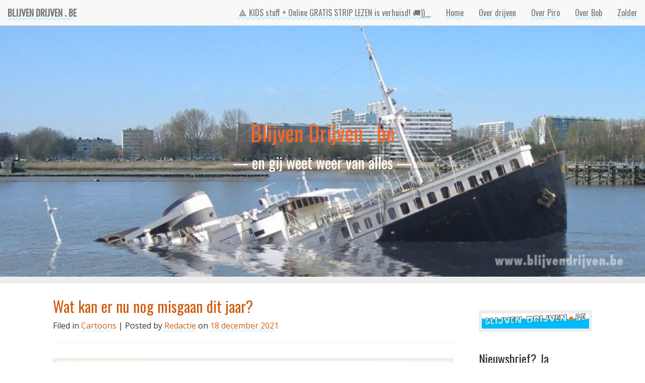

--- FILE ---
content_type: text/html; charset=UTF-8
request_url: https://www.blijvendrijven.be/2021/12/18/
body_size: 31493
content:
<!doctype html>
<html lang="nl-NL">
    <head>
        <meta charset="UTF-8">
        <meta http-equiv="X-UA-Compatible" content="IE=edge">
        <meta name="viewport" content="width=device-width, initial-scale=1">
        <meta name="author" content="Pinegrow Web Editor">
        <!-- Bootstrap core CSS -->
        <!-- Custom styles for this template -->
        <!-- HTML5 shim and Respond.js for IE8 support of HTML5 elements and media queries -->
        <!--[if lt IE 9]>
      <script src="https://oss.maxcdn.com/html5shiv/3.7.2/html5shiv.min.js"></script>
      <script src="https://oss.maxcdn.com/respond/1.4.2/respond.min.js"></script>
    <![endif]-->
        <link rel="pingback" href="https://www.blijvendrijven.be/xmlrpc.php">
        <title>18 december 2021 &#8211; Blijven Drijven . be</title>
<meta name='robots' content='max-image-preview:large' />
	<style>img:is([sizes="auto" i], [sizes^="auto," i]) { contain-intrinsic-size: 3000px 1500px }</style>
	<link rel='dns-prefetch' href='//static.addtoany.com' />
<link rel='dns-prefetch' href='//maxcdn.bootstrapcdn.com' />
<link rel='dns-prefetch' href='//fonts.googleapis.com' />
<link rel="alternate" type="application/rss+xml" title="Blijven Drijven . be &raquo; feed" href="https://www.blijvendrijven.be/feed/" />
<link rel="alternate" type="application/rss+xml" title="Blijven Drijven . be &raquo; reacties feed" href="https://www.blijvendrijven.be/comments/feed/" />
<script type="text/javascript">
/* <![CDATA[ */
window._wpemojiSettings = {"baseUrl":"https:\/\/s.w.org\/images\/core\/emoji\/16.0.1\/72x72\/","ext":".png","svgUrl":"https:\/\/s.w.org\/images\/core\/emoji\/16.0.1\/svg\/","svgExt":".svg","source":{"concatemoji":"https:\/\/www.blijvendrijven.be\/wp-includes\/js\/wp-emoji-release.min.js?ver=37004bd94c1bb916372eaa1f3c7a1854"}};
/*! This file is auto-generated */
!function(s,n){var o,i,e;function c(e){try{var t={supportTests:e,timestamp:(new Date).valueOf()};sessionStorage.setItem(o,JSON.stringify(t))}catch(e){}}function p(e,t,n){e.clearRect(0,0,e.canvas.width,e.canvas.height),e.fillText(t,0,0);var t=new Uint32Array(e.getImageData(0,0,e.canvas.width,e.canvas.height).data),a=(e.clearRect(0,0,e.canvas.width,e.canvas.height),e.fillText(n,0,0),new Uint32Array(e.getImageData(0,0,e.canvas.width,e.canvas.height).data));return t.every(function(e,t){return e===a[t]})}function u(e,t){e.clearRect(0,0,e.canvas.width,e.canvas.height),e.fillText(t,0,0);for(var n=e.getImageData(16,16,1,1),a=0;a<n.data.length;a++)if(0!==n.data[a])return!1;return!0}function f(e,t,n,a){switch(t){case"flag":return n(e,"\ud83c\udff3\ufe0f\u200d\u26a7\ufe0f","\ud83c\udff3\ufe0f\u200b\u26a7\ufe0f")?!1:!n(e,"\ud83c\udde8\ud83c\uddf6","\ud83c\udde8\u200b\ud83c\uddf6")&&!n(e,"\ud83c\udff4\udb40\udc67\udb40\udc62\udb40\udc65\udb40\udc6e\udb40\udc67\udb40\udc7f","\ud83c\udff4\u200b\udb40\udc67\u200b\udb40\udc62\u200b\udb40\udc65\u200b\udb40\udc6e\u200b\udb40\udc67\u200b\udb40\udc7f");case"emoji":return!a(e,"\ud83e\udedf")}return!1}function g(e,t,n,a){var r="undefined"!=typeof WorkerGlobalScope&&self instanceof WorkerGlobalScope?new OffscreenCanvas(300,150):s.createElement("canvas"),o=r.getContext("2d",{willReadFrequently:!0}),i=(o.textBaseline="top",o.font="600 32px Arial",{});return e.forEach(function(e){i[e]=t(o,e,n,a)}),i}function t(e){var t=s.createElement("script");t.src=e,t.defer=!0,s.head.appendChild(t)}"undefined"!=typeof Promise&&(o="wpEmojiSettingsSupports",i=["flag","emoji"],n.supports={everything:!0,everythingExceptFlag:!0},e=new Promise(function(e){s.addEventListener("DOMContentLoaded",e,{once:!0})}),new Promise(function(t){var n=function(){try{var e=JSON.parse(sessionStorage.getItem(o));if("object"==typeof e&&"number"==typeof e.timestamp&&(new Date).valueOf()<e.timestamp+604800&&"object"==typeof e.supportTests)return e.supportTests}catch(e){}return null}();if(!n){if("undefined"!=typeof Worker&&"undefined"!=typeof OffscreenCanvas&&"undefined"!=typeof URL&&URL.createObjectURL&&"undefined"!=typeof Blob)try{var e="postMessage("+g.toString()+"("+[JSON.stringify(i),f.toString(),p.toString(),u.toString()].join(",")+"));",a=new Blob([e],{type:"text/javascript"}),r=new Worker(URL.createObjectURL(a),{name:"wpTestEmojiSupports"});return void(r.onmessage=function(e){c(n=e.data),r.terminate(),t(n)})}catch(e){}c(n=g(i,f,p,u))}t(n)}).then(function(e){for(var t in e)n.supports[t]=e[t],n.supports.everything=n.supports.everything&&n.supports[t],"flag"!==t&&(n.supports.everythingExceptFlag=n.supports.everythingExceptFlag&&n.supports[t]);n.supports.everythingExceptFlag=n.supports.everythingExceptFlag&&!n.supports.flag,n.DOMReady=!1,n.readyCallback=function(){n.DOMReady=!0}}).then(function(){return e}).then(function(){var e;n.supports.everything||(n.readyCallback(),(e=n.source||{}).concatemoji?t(e.concatemoji):e.wpemoji&&e.twemoji&&(t(e.twemoji),t(e.wpemoji)))}))}((window,document),window._wpemojiSettings);
/* ]]> */
</script>
<style id='wp-emoji-styles-inline-css' type='text/css'>

	img.wp-smiley, img.emoji {
		display: inline !important;
		border: none !important;
		box-shadow: none !important;
		height: 1em !important;
		width: 1em !important;
		margin: 0 0.07em !important;
		vertical-align: -0.1em !important;
		background: none !important;
		padding: 0 !important;
	}
</style>
<link rel='stylesheet' id='wp-block-library-css' href='https://www.blijvendrijven.be/wp-includes/css/dist/block-library/style.min.css?ver=37004bd94c1bb916372eaa1f3c7a1854' type='text/css' media='all' />
<style id='classic-theme-styles-inline-css' type='text/css'>
/*! This file is auto-generated */
.wp-block-button__link{color:#fff;background-color:#32373c;border-radius:9999px;box-shadow:none;text-decoration:none;padding:calc(.667em + 2px) calc(1.333em + 2px);font-size:1.125em}.wp-block-file__button{background:#32373c;color:#fff;text-decoration:none}
</style>
<style id='global-styles-inline-css' type='text/css'>
:root{--wp--preset--aspect-ratio--square: 1;--wp--preset--aspect-ratio--4-3: 4/3;--wp--preset--aspect-ratio--3-4: 3/4;--wp--preset--aspect-ratio--3-2: 3/2;--wp--preset--aspect-ratio--2-3: 2/3;--wp--preset--aspect-ratio--16-9: 16/9;--wp--preset--aspect-ratio--9-16: 9/16;--wp--preset--color--black: #000000;--wp--preset--color--cyan-bluish-gray: #abb8c3;--wp--preset--color--white: #ffffff;--wp--preset--color--pale-pink: #f78da7;--wp--preset--color--vivid-red: #cf2e2e;--wp--preset--color--luminous-vivid-orange: #ff6900;--wp--preset--color--luminous-vivid-amber: #fcb900;--wp--preset--color--light-green-cyan: #7bdcb5;--wp--preset--color--vivid-green-cyan: #00d084;--wp--preset--color--pale-cyan-blue: #8ed1fc;--wp--preset--color--vivid-cyan-blue: #0693e3;--wp--preset--color--vivid-purple: #9b51e0;--wp--preset--gradient--vivid-cyan-blue-to-vivid-purple: linear-gradient(135deg,rgba(6,147,227,1) 0%,rgb(155,81,224) 100%);--wp--preset--gradient--light-green-cyan-to-vivid-green-cyan: linear-gradient(135deg,rgb(122,220,180) 0%,rgb(0,208,130) 100%);--wp--preset--gradient--luminous-vivid-amber-to-luminous-vivid-orange: linear-gradient(135deg,rgba(252,185,0,1) 0%,rgba(255,105,0,1) 100%);--wp--preset--gradient--luminous-vivid-orange-to-vivid-red: linear-gradient(135deg,rgba(255,105,0,1) 0%,rgb(207,46,46) 100%);--wp--preset--gradient--very-light-gray-to-cyan-bluish-gray: linear-gradient(135deg,rgb(238,238,238) 0%,rgb(169,184,195) 100%);--wp--preset--gradient--cool-to-warm-spectrum: linear-gradient(135deg,rgb(74,234,220) 0%,rgb(151,120,209) 20%,rgb(207,42,186) 40%,rgb(238,44,130) 60%,rgb(251,105,98) 80%,rgb(254,248,76) 100%);--wp--preset--gradient--blush-light-purple: linear-gradient(135deg,rgb(255,206,236) 0%,rgb(152,150,240) 100%);--wp--preset--gradient--blush-bordeaux: linear-gradient(135deg,rgb(254,205,165) 0%,rgb(254,45,45) 50%,rgb(107,0,62) 100%);--wp--preset--gradient--luminous-dusk: linear-gradient(135deg,rgb(255,203,112) 0%,rgb(199,81,192) 50%,rgb(65,88,208) 100%);--wp--preset--gradient--pale-ocean: linear-gradient(135deg,rgb(255,245,203) 0%,rgb(182,227,212) 50%,rgb(51,167,181) 100%);--wp--preset--gradient--electric-grass: linear-gradient(135deg,rgb(202,248,128) 0%,rgb(113,206,126) 100%);--wp--preset--gradient--midnight: linear-gradient(135deg,rgb(2,3,129) 0%,rgb(40,116,252) 100%);--wp--preset--font-size--small: 13px;--wp--preset--font-size--medium: 20px;--wp--preset--font-size--large: 36px;--wp--preset--font-size--x-large: 42px;--wp--preset--spacing--20: 0.44rem;--wp--preset--spacing--30: 0.67rem;--wp--preset--spacing--40: 1rem;--wp--preset--spacing--50: 1.5rem;--wp--preset--spacing--60: 2.25rem;--wp--preset--spacing--70: 3.38rem;--wp--preset--spacing--80: 5.06rem;--wp--preset--shadow--natural: 6px 6px 9px rgba(0, 0, 0, 0.2);--wp--preset--shadow--deep: 12px 12px 50px rgba(0, 0, 0, 0.4);--wp--preset--shadow--sharp: 6px 6px 0px rgba(0, 0, 0, 0.2);--wp--preset--shadow--outlined: 6px 6px 0px -3px rgba(255, 255, 255, 1), 6px 6px rgba(0, 0, 0, 1);--wp--preset--shadow--crisp: 6px 6px 0px rgba(0, 0, 0, 1);}:where(.is-layout-flex){gap: 0.5em;}:where(.is-layout-grid){gap: 0.5em;}body .is-layout-flex{display: flex;}.is-layout-flex{flex-wrap: wrap;align-items: center;}.is-layout-flex > :is(*, div){margin: 0;}body .is-layout-grid{display: grid;}.is-layout-grid > :is(*, div){margin: 0;}:where(.wp-block-columns.is-layout-flex){gap: 2em;}:where(.wp-block-columns.is-layout-grid){gap: 2em;}:where(.wp-block-post-template.is-layout-flex){gap: 1.25em;}:where(.wp-block-post-template.is-layout-grid){gap: 1.25em;}.has-black-color{color: var(--wp--preset--color--black) !important;}.has-cyan-bluish-gray-color{color: var(--wp--preset--color--cyan-bluish-gray) !important;}.has-white-color{color: var(--wp--preset--color--white) !important;}.has-pale-pink-color{color: var(--wp--preset--color--pale-pink) !important;}.has-vivid-red-color{color: var(--wp--preset--color--vivid-red) !important;}.has-luminous-vivid-orange-color{color: var(--wp--preset--color--luminous-vivid-orange) !important;}.has-luminous-vivid-amber-color{color: var(--wp--preset--color--luminous-vivid-amber) !important;}.has-light-green-cyan-color{color: var(--wp--preset--color--light-green-cyan) !important;}.has-vivid-green-cyan-color{color: var(--wp--preset--color--vivid-green-cyan) !important;}.has-pale-cyan-blue-color{color: var(--wp--preset--color--pale-cyan-blue) !important;}.has-vivid-cyan-blue-color{color: var(--wp--preset--color--vivid-cyan-blue) !important;}.has-vivid-purple-color{color: var(--wp--preset--color--vivid-purple) !important;}.has-black-background-color{background-color: var(--wp--preset--color--black) !important;}.has-cyan-bluish-gray-background-color{background-color: var(--wp--preset--color--cyan-bluish-gray) !important;}.has-white-background-color{background-color: var(--wp--preset--color--white) !important;}.has-pale-pink-background-color{background-color: var(--wp--preset--color--pale-pink) !important;}.has-vivid-red-background-color{background-color: var(--wp--preset--color--vivid-red) !important;}.has-luminous-vivid-orange-background-color{background-color: var(--wp--preset--color--luminous-vivid-orange) !important;}.has-luminous-vivid-amber-background-color{background-color: var(--wp--preset--color--luminous-vivid-amber) !important;}.has-light-green-cyan-background-color{background-color: var(--wp--preset--color--light-green-cyan) !important;}.has-vivid-green-cyan-background-color{background-color: var(--wp--preset--color--vivid-green-cyan) !important;}.has-pale-cyan-blue-background-color{background-color: var(--wp--preset--color--pale-cyan-blue) !important;}.has-vivid-cyan-blue-background-color{background-color: var(--wp--preset--color--vivid-cyan-blue) !important;}.has-vivid-purple-background-color{background-color: var(--wp--preset--color--vivid-purple) !important;}.has-black-border-color{border-color: var(--wp--preset--color--black) !important;}.has-cyan-bluish-gray-border-color{border-color: var(--wp--preset--color--cyan-bluish-gray) !important;}.has-white-border-color{border-color: var(--wp--preset--color--white) !important;}.has-pale-pink-border-color{border-color: var(--wp--preset--color--pale-pink) !important;}.has-vivid-red-border-color{border-color: var(--wp--preset--color--vivid-red) !important;}.has-luminous-vivid-orange-border-color{border-color: var(--wp--preset--color--luminous-vivid-orange) !important;}.has-luminous-vivid-amber-border-color{border-color: var(--wp--preset--color--luminous-vivid-amber) !important;}.has-light-green-cyan-border-color{border-color: var(--wp--preset--color--light-green-cyan) !important;}.has-vivid-green-cyan-border-color{border-color: var(--wp--preset--color--vivid-green-cyan) !important;}.has-pale-cyan-blue-border-color{border-color: var(--wp--preset--color--pale-cyan-blue) !important;}.has-vivid-cyan-blue-border-color{border-color: var(--wp--preset--color--vivid-cyan-blue) !important;}.has-vivid-purple-border-color{border-color: var(--wp--preset--color--vivid-purple) !important;}.has-vivid-cyan-blue-to-vivid-purple-gradient-background{background: var(--wp--preset--gradient--vivid-cyan-blue-to-vivid-purple) !important;}.has-light-green-cyan-to-vivid-green-cyan-gradient-background{background: var(--wp--preset--gradient--light-green-cyan-to-vivid-green-cyan) !important;}.has-luminous-vivid-amber-to-luminous-vivid-orange-gradient-background{background: var(--wp--preset--gradient--luminous-vivid-amber-to-luminous-vivid-orange) !important;}.has-luminous-vivid-orange-to-vivid-red-gradient-background{background: var(--wp--preset--gradient--luminous-vivid-orange-to-vivid-red) !important;}.has-very-light-gray-to-cyan-bluish-gray-gradient-background{background: var(--wp--preset--gradient--very-light-gray-to-cyan-bluish-gray) !important;}.has-cool-to-warm-spectrum-gradient-background{background: var(--wp--preset--gradient--cool-to-warm-spectrum) !important;}.has-blush-light-purple-gradient-background{background: var(--wp--preset--gradient--blush-light-purple) !important;}.has-blush-bordeaux-gradient-background{background: var(--wp--preset--gradient--blush-bordeaux) !important;}.has-luminous-dusk-gradient-background{background: var(--wp--preset--gradient--luminous-dusk) !important;}.has-pale-ocean-gradient-background{background: var(--wp--preset--gradient--pale-ocean) !important;}.has-electric-grass-gradient-background{background: var(--wp--preset--gradient--electric-grass) !important;}.has-midnight-gradient-background{background: var(--wp--preset--gradient--midnight) !important;}.has-small-font-size{font-size: var(--wp--preset--font-size--small) !important;}.has-medium-font-size{font-size: var(--wp--preset--font-size--medium) !important;}.has-large-font-size{font-size: var(--wp--preset--font-size--large) !important;}.has-x-large-font-size{font-size: var(--wp--preset--font-size--x-large) !important;}
:where(.wp-block-post-template.is-layout-flex){gap: 1.25em;}:where(.wp-block-post-template.is-layout-grid){gap: 1.25em;}
:where(.wp-block-columns.is-layout-flex){gap: 2em;}:where(.wp-block-columns.is-layout-grid){gap: 2em;}
:root :where(.wp-block-pullquote){font-size: 1.5em;line-height: 1.6;}
</style>
<link rel='stylesheet' id='bootstrap-css' href='https://www.blijvendrijven.be/wp-content/themes/Piroo-theme/bootstrap/css/bootstrap.min.css' type='text/css' media='all' />
<link rel='stylesheet' id='fontawesome-css' href='https://maxcdn.bootstrapcdn.com/font-awesome/4.5.0/css/font-awesome.min.css' type='text/css' media='all' />
<link rel='stylesheet' id='style-css' href='https://www.blijvendrijven.be/wp-content/themes/Piroo-theme/style.css' type='text/css' media='all' />
<link rel='stylesheet' id='style-1-css' href='https://fonts.googleapis.com/css?family=Open+Sans|Oswald' type='text/css' media='all' />
<link rel='stylesheet' id='addtoany-css' href='https://www.blijvendrijven.be/wp-content/plugins/add-to-any/addtoany.min.css?ver=1.16' type='text/css' media='all' />
<script type="text/javascript" id="addtoany-core-js-before">
/* <![CDATA[ */
window.a2a_config=window.a2a_config||{};a2a_config.callbacks=[];a2a_config.overlays=[];a2a_config.templates={};a2a_localize = {
	Share: "Delen",
	Save: "Opslaan",
	Subscribe: "Inschrijven",
	Email: "E-mail",
	Bookmark: "Bookmark",
	ShowAll: "Alles weergeven",
	ShowLess: "Niet alles weergeven",
	FindServices: "Vind dienst(en)",
	FindAnyServiceToAddTo: "Vind direct een dienst om aan toe te voegen",
	PoweredBy: "Mede mogelijk gemaakt door",
	ShareViaEmail: "Delen per e-mail",
	SubscribeViaEmail: "Abonneren via e-mail",
	BookmarkInYourBrowser: "Bookmark in je browser",
	BookmarkInstructions: "Druk op Ctrl+D of \u2318+D om deze pagina te bookmarken",
	AddToYourFavorites: "Voeg aan je favorieten toe",
	SendFromWebOrProgram: "Stuur vanuit elk e-mailadres of e-mail programma",
	EmailProgram: "E-mail programma",
	More: "Meer&#8230;",
	ThanksForSharing: "Bedankt voor het delen!",
	ThanksForFollowing: "Dank voor het volgen!"
};
/* ]]> */
</script>
<script type="text/javascript" defer src="https://static.addtoany.com/menu/page.js" id="addtoany-core-js"></script>
<script type="text/javascript" src="https://www.blijvendrijven.be/wp-content/themes/Piroo-theme/assets/js/jquery.min.js" id="jquery-js"></script>
<script type="text/javascript" defer src="https://www.blijvendrijven.be/wp-content/plugins/add-to-any/addtoany.min.js?ver=1.1" id="addtoany-jquery-js"></script>
<link rel="https://api.w.org/" href="https://www.blijvendrijven.be/wp-json/" /><link rel="EditURI" type="application/rsd+xml" title="RSD" href="https://www.blijvendrijven.be/xmlrpc.php?rsd" />

<style type="text/css">.recentcomments a{display:inline !important;padding:0 !important;margin:0 !important;}</style><link rel="icon" href="https://www.blijvendrijven.be/wp-content/uploads/cropped-BDicon-32x32.png" sizes="32x32" />
<link rel="icon" href="https://www.blijvendrijven.be/wp-content/uploads/cropped-BDicon-192x192.png" sizes="192x192" />
<link rel="apple-touch-icon" href="https://www.blijvendrijven.be/wp-content/uploads/cropped-BDicon-180x180.png" />
<meta name="msapplication-TileImage" content="https://www.blijvendrijven.be/wp-content/uploads/cropped-BDicon-270x270.png" />
		<style type="text/css" id="wp-custom-css">
			a {
text-decoration: underline;
	text-decoration-thickness: 2px;
text-decoration-color: #00dbff47;
text-decoration-skip-ink: none;
text-decoration-style: wavy;
}


#main_sidebar li ul li {
    list-style-type: square;
    margin-left: 0;
}


.soliloquy-caption {
background: rgba(0,0,0,0)!important;
}

.soliloquy-caption-inside {
	color: rgba(200,200,200,0.7)!important;
}

.soliloquy-pager, .soliloquy-default-pager {
	opacity: 0.0;
}

.jumbo-bkg{
	background-image: cover no-repeat;
	background-size: 100%;
	background-position: center bottom
}
		</style>
		    </head>
    <body class="archive date wp-theme-Piroo-theme">
        <div class="site-container">
            <nav class="navbar navbar-default navbar-fixed-top" role="navigation">
                <div class="container-fluid">
                    <div class="navbar-header">
                        <button type="button" class="navbar-toggle" data-toggle="collapse" data-target="#bs-example-navbar-collapse-1">
                            <span class="sr-only">Toggle navigation</span>
                            <span class="icon-bar"></span>
                            <span class="icon-bar"></span>
                            <span class="icon-bar"></span>
                        </button>
                        <a class="navbar-brand" href="https://www.blijvendrijven.be">Blijven Drijven . be</a>
                    </div>
                    <div class="collapse navbar-collapse" id="bs-example-navbar-collapse-1">
                        <ul id="menu-hoofdmenu" class="nav navbar-nav navbar-right"><li id="menu-item-1292" class="menu-item menu-item-type-custom menu-item-object-custom menu-item-1292"><a title="🔺 KIDS stuff + Online GRATIS STRIP LEZEN is verhuisd! 🚚))__" target="_blank" href="https://www.megaheaven.com/"><span class="glyphicon Slimmeke Slim volledig album online lezen!"></span>&nbsp;🔺 KIDS stuff + Online GRATIS STRIP LEZEN is verhuisd! 🚚))__</a></li>
<li id="menu-item-786" class="menu-item menu-item-type-custom menu-item-object-custom menu-item-home menu-item-786"><a title="Home" href="http://www.blijvendrijven.be/">Home</a></li>
<li id="menu-item-788" class="menu-item menu-item-type-post_type menu-item-object-page menu-item-788"><a title="Over drijven" href="https://www.blijvendrijven.be/overblijvendrijven/">Over drijven</a></li>
<li id="menu-item-789" class="menu-item menu-item-type-post_type menu-item-object-page menu-item-789"><a title="Over Piro" href="https://www.blijvendrijven.be/over-piro/">Over Piro</a></li>
<li id="menu-item-1073" class="menu-item menu-item-type-post_type menu-item-object-page menu-item-1073"><a title="Over Bob" href="https://www.blijvendrijven.be/over-bob/">Over Bob</a></li>
<li id="menu-item-1225" class="menu-item menu-item-type-post_type menu-item-object-page menu-item-1225"><a title="Zolder" href="https://www.blijvendrijven.be/zolder/">Zolder</a></li>
</ul>                    </div>
                </div>
            </nav>
            <header>
                <div class="jumbotron jumbo-bkg" style="background-image:url(https://www.blijvendrijven.be/wp-content/uploads/DiamondSinkHIRES-1024x518.jpg);">
                    <div class="container dimmer jumbotron-inner">
                        <h1 style="color:#fe6525;">Blijven Drijven . be</h1>
                        <h2 style="color:#ffffff;">— en gij weet weer van alles —</h2>
                    </div>
                </div>
                <div class="breadcrumbs container-fluid" id="more">
                    <div class="row">
                        <div class="col-md-12">
                            <nav class="br-brnav breadcrumbs-cnt">
                                                            </nav>
                        </div>
                    </div>
                </div>
            </header>
            <main class="site-inner">
<section class="">
    <div class="container-fluid">
        <div class="row">
            <div class="col-sm-9 col-md-9">
                                                            
    <article class="article post-1044 post type-post status-publish format-standard has-post-thumbnail hentry category-cartoons" id="post-1044">
        <a href="https://www.blijvendrijven.be/wat-kan-er-nu-nog-misgaan-dit-jaar/" class=""><h2 class="entry-title">Wat kan er nu nog misgaan dit jaar?</h2></a>
        <p>Filed in <a href="https://www.blijvendrijven.be/category/cartoons/" rel="category tag">Cartoons</a> | Posted by <a href="https://www.blijvendrijven.be/author/pieter/">Redactie</a> on <a href="https://www.blijvendrijven.be/2021/12/18/"><span>18 december 2021</span></a></p>
        <hr>
        <a href="https://www.blijvendrijven.be/wat-kan-er-nu-nog-misgaan-dit-jaar/"> <img width="825" height="510" src="https://www.blijvendrijven.be/wp-content/uploads/2021Xmas-wat-kan-misgaan-825x510.png" class="attachment-post-thumbnail size-post-thumbnail wp-post-image" alt="" decoding="async" fetchpriority="high" /> </a>
        <div class="">
            <p class=""></p>
        </div>
        <a href="https://www.blijvendrijven.be/wat-kan-er-nu-nog-misgaan-dit-jaar/">Read More</a>
    </article>
                                                    <ul class="pager posts-navigation text-uppercase">
                                                        </ul>
            </div>
            <div class="col-md-3 col-sm-3">
                                    <aside id="main_sidebar">
                        <li id="block-3" class="widget widget_block widget_media_image">
<figure class="wp-block-image size-full"><img loading="lazy" decoding="async" width="500" height="70" src="https://www.blijvendrijven.be/wp-content/uploads/BDlogo500.png" alt="" class="wp-image-1004" srcset="https://www.blijvendrijven.be/wp-content/uploads/BDlogo500.png 500w, https://www.blijvendrijven.be/wp-content/uploads/BDlogo500-300x42.png 300w" sizes="auto, (max-width: 500px) 100vw, 500px" /></figure>
</li><li id="custom_html-3" class="widget_text widget widget_custom_html"><h3 class="widgettitle">Nieuwsbrief? Ja</h3><div class="textwidget custom-html-widget">Maar allez, op de hoogte willen blijven van het NON-FAKE nieuws zonder je in te schrijven op deze nieuwsbrief, dat gaat toch niet?  Doe het gauw, snel en vlug, voordat we dit vakje wegens besparingen verwijderen. Wat? Je kent de hoofdredacteur? Helpt. Niet. Nog niet overtuigd? Wel, het mòet van Europa. Voilà.
<img src="https://www.blijvendrijven.be/wp-content/uploads/Olympitis.jpg" alt="Schrijf maar in">
<form method="post" action="http://ymlp.com/subscribe.php?id=gjeejsugmgj">
<table border="0" align="center" cellspacing="0" cellpadding="5">
<tr><td colspan="2"><font size="2" face="verdana,geneva">Vul je e-mail adres in om onze nieuwsbrief te ontvangen (komt uit als 't uitkomt):</font></td></tr>
<tr><td valign="top"><font size="2" face="verdana,geneva">E-mail adres:</font></td><td valign="top"><input type="text" name="YMP0" size="20" /></td></tr>
<tr><td colspan="2"><input type="submit" value="Verzenden"  />&nbsp;</td></tr>
</table>
</form></div></li><li id="search-2" class="widget widget_search"><h3 class="widgettitle">Vind nekeer</h3><form role="search" method="get" class="search-form" action="https://www.blijvendrijven.be/">
				<label>
					<span class="screen-reader-text">Zoeken naar:</span>
					<input type="search" class="search-field" placeholder="Zoeken &hellip;" value="" name="s" />
				</label>
				<input type="submit" class="search-submit" value="Zoeken" />
			</form></li>
		<li id="recent-posts-3" class="widget widget_recent_entries">
		<h3 class="widgettitle">Nieuwste nieuws</h3>
		<ul>
											<li>
					<a href="https://www.blijvendrijven.be/den-don-dus/">Den Don Dus</a>
									</li>
											<li>
					<a href="https://www.blijvendrijven.be/in-2026-komen-we-weer-langs/">In 2026 komen we weer langs</a>
									</li>
											<li>
					<a href="https://www.blijvendrijven.be/stop-nu-eens-met-ruziemaken-zeg/">Stop nu eens met ruziemaken zeg</a>
									</li>
											<li>
					<a href="https://www.blijvendrijven.be/de-avonturen-van-tom-waezig/">De avonturen van Tom Waezig</a>
									</li>
											<li>
					<a href="https://www.blijvendrijven.be/de-vrt-doet-niet-meer-mee/">De VRT doet niet meer mee?</a>
									</li>
											<li>
					<a href="https://www.blijvendrijven.be/de-nieuwskrekel-en-de-mier/">De Nieuwskrekel en de Mier</a>
									</li>
					</ul>

		</li><li id="recent-comments-2" class="widget widget_recent_comments"><h3 class="widgettitle">Coolste reacties</h3><ul id="recentcomments"><li class="recentcomments"><span class="comment-author-link"><a href="http://www.blijvendrijven.be" class="url" rel="ugc">Redactie</a></span> op <a href="https://www.blijvendrijven.be/stop-nu-eens-met-ruziemaken-zeg/#comment-2219">Stop nu eens met ruziemaken zeg</a></li><li class="recentcomments"><span class="comment-author-link">Ambara</span> op <a href="https://www.blijvendrijven.be/stop-nu-eens-met-ruziemaken-zeg/#comment-2218">Stop nu eens met ruziemaken zeg</a></li><li class="recentcomments"><span class="comment-author-link"><a href="http://www.blijvendrijven.be" class="url" rel="ugc">Redactie</a></span> op <a href="https://www.blijvendrijven.be/de-vrt-doet-niet-meer-mee/#comment-2217">De VRT doet niet meer mee?</a></li><li class="recentcomments"><span class="comment-author-link"><a href="?" class="url" rel="ugc external nofollow">yurg</a></span> op <a href="https://www.blijvendrijven.be/de-vrt-doet-niet-meer-mee/#comment-2216">De VRT doet niet meer mee?</a></li><li class="recentcomments"><span class="comment-author-link"><a href="?" class="url" rel="ugc external nofollow">yurg</a></span> op <a href="https://www.blijvendrijven.be/de-nieuwskrekel-en-de-mier/#comment-2215">De Nieuwskrekel en de Mier</a></li><li class="recentcomments"><span class="comment-author-link"><a href="?" class="url" rel="ugc external nofollow">yurg</a></span> op <a href="https://www.blijvendrijven.be/bye-bye-facebook/#comment-2208">Bye bye Facebook</a></li></ul></li><li id="categories-2" class="widget widget_categories"><h3 class="widgettitle">Categorieën</h3>
			<ul>
					<li class="cat-item cat-item-11"><a href="https://www.blijvendrijven.be/category/cartoons/">Cartoons</a>
</li>
	<li class="cat-item cat-item-1"><a href="https://www.blijvendrijven.be/category/horscategorie/">Hors catégorie</a>
</li>
	<li class="cat-item cat-item-73"><a href="https://www.blijvendrijven.be/category/video/">video</a>
</li>
			</ul>

			</li><li id="custom_html-2" class="widget_text widget widget_custom_html"><h3 class="widgettitle">Al onze talloze sponsors</h3><div class="textwidget custom-html-widget"><a href="http://promotiongames.com/" target="_blank">PromotionGames.com</a></div></li>                    </aside>
                            </div>
        </div>
    </div>
</section>                


            </main>
            <footer class="site-footer" id="footer">
                <div class="container">
                    <div class="row">
                                                                                                                    </div>
                    <div class="row">
                        <div class="col-md-12">
                            <p class="source-org copyright">&copy; 2026 Blijven Drijven . be <a href="../wp-login.php">&#9733;</a></p> 
                        </div>
                    </div>
                </div>
            </footer>
        </div>
        <!-- Bootstrap core JavaScript
    ================================================== -->
        <!-- Placed at the end of the document so the pages load faster -->
        <!-- IE10 viewport hack for Surface/desktop Windows 8 bug -->
        <script type="speculationrules">
{"prefetch":[{"source":"document","where":{"and":[{"href_matches":"\/*"},{"not":{"href_matches":["\/wp-*.php","\/wp-admin\/*","\/wp-content\/uploads\/*","\/wp-content\/*","\/wp-content\/plugins\/*","\/wp-content\/themes\/Piroo-theme\/*","\/*\\?(.+)"]}},{"not":{"selector_matches":"a[rel~=\"nofollow\"]"}},{"not":{"selector_matches":".no-prefetch, .no-prefetch a"}}]},"eagerness":"conservative"}]}
</script>
<!-- Matomo -->
<script>
  var _paq = window._paq = window._paq || [];
  /* tracker methods like "setCustomDimension" should be called before "trackPageView" */
  _paq.push(['trackPageView']);
  _paq.push(['enableLinkTracking']);
  (function() {
    var u="//www.stats.whiterose.be/";
    _paq.push(['setTrackerUrl', u+'matomo.php']);
    _paq.push(['setSiteId', '2']);
    var d=document, g=d.createElement('script'), s=d.getElementsByTagName('script')[0];
    g.async=true; g.src=u+'matomo.js'; s.parentNode.insertBefore(g,s);
  })();
</script>
<!-- End Matomo Code -->
<script type="text/javascript" src="https://www.blijvendrijven.be/wp-content/plugins/fitvids-for-wordpress/jquery.fitvids.js?ver=1.1" id="fitvids-js"></script>
<script type="text/javascript" src="https://www.blijvendrijven.be/wp-content/themes/Piroo-theme/bootstrap/js/bootstrap.min.js" id="bootstrap-js"></script>
<script type="text/javascript" src="https://www.blijvendrijven.be/wp-content/themes/Piroo-theme/assets/js/ie10-viewport-bug-workaround.js" id="ieviewportbugworkaround-js"></script>
		<script type="text/javascript">
		jQuery(document).ready(function () {
			jQuery('body').fitVids();
		});
		</script>    </body>
</html>


--- FILE ---
content_type: text/css
request_url: https://www.blijvendrijven.be/wp-content/themes/Piroo-theme/style.css
body_size: 12672
content:
/*
Theme Name: Piroo-theme
Theme URI: http://www.roosensdesign.com/
Author: Pieter
Author URI: http://www.roosensdesign.com/
Description: Multi purpose WordPress theme by ROOSENS DESIGN - Belgium
Version: 1.1
*/
@media only screen and (-webkit-min-device-pixel-ratio: 1.25), only screen and (min-device-pixel-ratio: 1.25), only screen and (-webkit-min-device-pixel-ratio: 2.0833333333333335), only screen and (min-resolution: 200dpi), only screen and (min-resolution: 1.25dppx) {
    -webkit-font-smoothing: subpixel-antialiased;
}

/*    Core CSS Properties   */
html {
    -webkit-font-smoothing: antialiased;
}

body {
    background-color: white;
    overflow-x: hidden;
    overflow-wrap: break-word;
}

a {
    color: #d05d0f;
    -webkit-transition: color 0.2s ease-in;
    transition: color 0.2s ease-in;
}

a:hover {
    color: #f58132;
    text-decoration: none;
}

a.st-anchor {
    position: absolute;
    margin-top: -50px;
    padding-top: 50px;
}

img {
    max-width: 100%;
    height: auto;
    border: 6px solid #eeeeee;
    margin: 10px auto;
}

/*    Content Width   */
.size-auto,
.size-full,
.size-large,
.size-medium,
.size-thumbnail {
    max-width: 100%;
    height: auto;
}

/*    WordPress Core CSS    */
.alignnone {
    margin: 5px 20px 20px 0;
}

.aligncenter,
div.aligncenter {
    display: block;
    margin: 5px auto;
}

.alignright {
    float: right;
    margin: 5px 0 20px 20px;
}

.alignleft {
    float: left;
    margin: 5px 20px 20px 0;
}

a img.alignright {
    float: right;
    margin: 5px 0 20px 20px;
}

a img.alignnone {
    margin: 5px 20px 20px 0;
}

a img.alignleft {
    float: left;
    margin: 5px 20px 20px 0;
}

a img.aligncenter {
    display: block;
    margin-left: auto;
    margin-right: auto;
}

.wp-caption {
    margin-bottom: 1.75em;
    max-width: 100%;
}

.wp-caption img[class*="wp-image-"] {
    display: block;
    margin: 0;
    max-width: 100%;
    height: auto;
    border: 12px solid #eeeeee;
}

.wp-caption .wp-caption-text {
    color: dimgray;
    font-size: 13px;
    font-style: italic;
    line-height: 1.6153846154;
    padding-top: 0.5384615385em;
    text-align: center;
}

.wp-caption.alignnone {
    margin: 5px 20px 20px 0;
}

.wp-caption.alignleft {
    margin: 5px 20px 20px 0;
}

.wp-caption.alignright {
    margin: 5px 0 20px 20px;
}

.wp-caption img {
    border: 0 none;
    height: auto;
    margin: 0;
    max-width: 98.5%;
    padding: 0;
    width: auto;
}

.wp-caption p.wp-caption-text {
    font-size: 11px;
    line-height: 17px;
    margin: 0;
    padding: 0 4px 5px;
}

/* Text meant only for screen readers. */
.screen-reader-text {
    clip: rect(1px, 1px, 1px, 1px);
    position: absolute !important;
    height: 1px;
    width: 1px;
    overflow: hidden;
}

.screen-reader-text:focus {
    background-color: #f1f1f1;
    border-radius: 3px;
    box-shadow: 0 0 2px 2px rgba(0, 0, 0, 0.6);
    clip: auto !important;
    color: #f58132;
    display: block;
    font-size: 14px;
    font-size: 0.875rem;
    font-weight: bold;
    height: auto;
    left: 5px;
    line-height: normal;
    padding: 15px 23px 14px;
    text-decoration: none;
    top: 5px;
    width: auto;
    z-index: 100000;

    /* Above WP toolbar. */
}

.article {
    margin-bottom: 40px;
}

.entry-title {
    display: inline-block;
    margin-top: 5px;
}

.featured-post {
    color: #e01e1e;
    margin-right: 5px;
}

/*    Standard WordPress Gallery Basic Styling    */
.gallery {
    margin: 0 -1.1666667% 1.75em;
}

.gallery-item {
    display: inline-block;
    max-width: 33.33%;
    padding: 0 1.1400652% 2.2801304%;
    text-align: center;
    vertical-align: top;
    width: 100%;
}

.gallery-columns-1 .gallery-item {
    max-width: 100%;
}

.gallery-columns-2 .gallery-item {
    max-width: 50%;
}

.gallery-columns-4 .gallery-item {
    max-width: 25%;
}

.gallery-columns-5 .gallery-item {
    max-width: 20%;
}

.gallery-columns-6 .gallery-item {
    max-width: 16.66%;
}

.gallery-columns-7 .gallery-item {
    max-width: 14.28%;
}

.gallery-columns-8 .gallery-item {
    max-width: 12.5%;
}

.gallery-columns-9 .gallery-item {
    max-width: 11.11%;
}

.gallery-icon img {
    margin: 0 auto;
}

.gallery-caption {
    color: dimgray;
    display: block;
    font-size: 13px;
    font-size: 0.8125rem;
    font-style: italic;
    line-height: 1.6153846154;
    padding-top: 0.5384615385em;
}

.gallery-columns-6 .gallery-caption,
.gallery-columns-7 .gallery-caption,
.gallery-columns-8 .gallery-caption,
.gallery-columns-9 .gallery-caption {
    display: none;
}

/*    Other Misc Styles   */
.admin-bar .navbar-fixed-top {
    top: 32px;
}

@media (max-width: 782px) {
    .admin-bar .navbar-fixed-top {
        top: 46px;
    }
}

.site-container {
    background-color: white;
    position: relative;
    top: 50px;
}

@media (max-width: 767px) {
    .site-container {
        margin-right: 0;
        margin-left: 0;
    }
}

.site-inner {
    overflow: hidden;
    max-width: 1100px;
    margin-left: auto;
    margin-right: auto;
    padding-top: 15px;
    padding-bottom: 30px;
}

/*    Avatar on Author Template and Author Bio Customization    */
.avatar {
    width: 70px;
    height: 70px;
    border-radius: 50px;
}

body.author .avatar {
    width: 170px;
    height: 170px;
    border-radius: 500px;
}

.author-bio {
    margin-bottom: 30px;
}

/*    Misc Navigation Items Customization   */
.nav-custom-color {
    background-color: #82753e;
}

.navigation {
    overflow: hidden;
}

.nav-previous {
    font-size: 28px;
}

.nav-next {
    font-size: 28px;
}

.posts-navigation {
    text-align: center;
    margin-top: 50px;
}

/*    Widgets and Sidebars    */
.widget {
    margin-bottom: 30px;
}

.widgettitle {
    padding-bottom: 10px;
    border-bottom: 2px solid #eeeeee;
}

#main_sidebar {
    margin-top: 20px;
    padding-left: 20px;
}

#main_sidebar li {
    list-style-type: none;
    margin-left: 0;
}

#main_sidebar ul {
    list-style-type: none;
    padding-left: 0;
}

@media (min-width: 768px) and (max-width: 991px) {
    #main_sidebar {
        padding-left: 0;
    }
}

/*    Buttons Customization   */
.btn-outline {
    background: rgba(255, 255, 255, 0);
    border: 2px white solid;
    border-radius: 0;
    text-transform: uppercase;
    text-align: center;
    outline: none;
    text-decoration: none;
    -webkit-transition: background-color 0.5s ease-in, color 0.2s ease-in;
    transition: background-color 0.5s ease-in, color 0.2s ease-in;
}

.btn-outline:hover {
    background-color: rgba(255, 255, 255, 0.19);
    border: 2px solid white;
}

.btn-outline:focus {
    background-color: rgba(255, 255, 255, 0.19);
    border: 2px solid white;
}

.btn-outline:active {
    background-color: rgba(255, 255, 255, 0.19) !important;
    border: 2px solid white !important;
}

button,
html input[type="button"],
input[type="reset"],
input[type="submit"] {
    background-color: #f58132;
    color: white;
    border: none;
    padding: 10px !important;
    text-transform: uppercase;
    -webkit-transition: background-color 0.3s ease-in, color 0.3s ease-in;
    transition: background-color 0.3s ease-in, color 0.3s ease-in;
}

button:hover,
html input[type="button"]:hover,
input[type="reset"]:hover,
input[type="submit"]:hover {
    background-color: #aa4a08;
}

/*    Jumbotron Basic Customization   */
.jumbotron {
    color: white;
    text-align: center;
    margin-bottom: 0;
    background-color: #3e3232;
    padding-top: 0;
    padding-bottom: 0;
}

@media (min-width: 768px) {
    .jumbo-bkg {
        background-image: url("images/backgr.jpg");
        background-repeat: no-repeat;
        background-size: cover;
        background-position: center center;
    }
}

@media (max-width: 767px) {
    .jumbo-bkg {
        background-image: url("images/backgr.jpg");
        background-repeat: no-repeat;
        background-size: cover;
    }
}

@media (min-width: 768px) {
    .jumbotron {
        text-align: center;
    }

    .jumbotron-inner {
        width: 100%;
        padding-top: 170px;
        margin-top: 0;
        padding-bottom: 200px;
    }

    .jumbotron-small-inner {
        width: 100%;
        padding-top: 100px;
        margin-top: 0;
        padding-bottom: 130px;
    }
}

@media (max-width: 767px) {
    .jumbotron-inner {
        padding-top: 50px;
        padding-bottom: 50px;
    }
}

/*.dimmer {
  background-color: rgba(34, 9, 60, 0.5); }*/
/*    BS Navbar Basic Customization   */
.navbar {
    margin-bottom: 0;
}

/*    Navbar Brand Customization    */
.navbar-brand {
    font-weight: 900;
    text-transform: uppercase;
}

/*    Hover for Bootstrap Navbar Dropdowns    */
@media (min-width: 768px) {
    .dropdown:hover .dropdown-menu {
        display: block;
    }
}

/*    Easy Digital Downloads Basic Customization    */
.edd_download_inner {
    padding: 0;
}

.edd_price {
    background-color: #89c600;
    color: white;
    font-size: 12px;
    text-transform: uppercase;
    padding: 0;
    font-weight: bold;
    border-radius: 50%;
    height: 50px;
    width: 50px;
    text-align: center;
    line-height: 50px;
    position: relative;
    bottom: 81px;
    display: block;
    left: 20px;
}

.edd_download_inner > .entry-header {
    margin-top: -50px;
}

body.page-template-template-store .entry-title {
    font-size: 20px;
}

/*    Jetpack Basic Customization   */
/*    Footer Basic Customization    */
#footer li {
    list-style-type: none;
}

#footer ul {
    list-style-type: none;
    margin-left: 0;
    padding-left: 0;
}

#footer a {
    color: #9d9d9d;
    text-decoration: none;
}

#footer a:hover {
    color: #f1f2f4;
}

#footer .widgettitle {
    padding-bottom: 0;
    border-bottom: 0;
}

#footer h3.widgettitle {
    color: #f1f2f4;
    font-weight: 400;
    text-transform: capitalize;
}

.site-footer {
    background-color: #222222;
    padding-top: 40px;
    padding-bottom: 40px;
    margin-top: 80px;
    border-top: 2px solid #1a1a1a;
    color: #f1f2f4;
}

/*    Comments Basic Customization    */
#comments ol {
    list-style-type: none;
}

#comments li {
    list-style-type: none;
}

#comments ul {
    list-style-type: none;
}

#comments textarea {
    display: block;
    width: 100%;
}

#comments input {
    display: block;
}

.comments-area {
    margin-top: 45px;
    padding-top: 10px;
}

.no-comments {
    font-size: 14px;
    text-transform: uppercase;
    margin-top: 30px;
    display: inline-block;
    background-color: #f58132;
    border-radius: 0;
    font-weight: normal;
}

.nocomments {
    display: none;
}

/*    Breadcrumbs Customization   */
.breadcrumbs {
    padding-top: 10px;
    background-color: #eeeeee;
    border-bottom: 1px solid #d9d9d9;
    margin-bottom: 10px;
}

.breadcrumbs-cnt {
    max-width: 1070px;
    margin-left: auto;
    margin-right: auto;
}

/*    Search Box Widget Customization   */
.search-submit {
    display: block;
    width: 100%;
}

#searchform {
    margin-top: 20px;
}

#searchform input {
    padding: 8px;
}

input.search-field {
    width: 100%;
    padding: 10px;
    display: block;
    border: 1px solid #eeeeee;
}

#main_sidebar label {
    display: block !important;
    margin-bottom: 7px;
}

/*    Carousel / Slider01 Settings    */
.header-carousel img {
    border: 0;
    border-radius: 0px;
    margin: 0px;
    padding: 0;
    width: 100%;
}

.slider {
    width: 100%;
    max-height: 510px;
    background-color: transparent;
    color: white;
}

.carousel-caption {
    position: absolute;
    right: 15%;
    bottom: 50px;
    left: 15%;
    z-index: 10;
    padding-top: 20px;
    padding-bottom: 20px;
    color: white;
    text-align: center;
    text-shadow: 0 1px 2px rgba(0, 0, 0, 0.6);
}

/*    You can change the Right and Left Glyphicons here    */
.carousel-control .glyphicon-menu-left,
.carousel-control .glyphicon-menu-right,
.carousel-control .icon-next,
.carousel-control .icon-prev {
    position: absolute;
    top: 50%;
    z-index: 5;
    display: inline-block;
    margin-top: -10px;
}

@media screen and (min-width: 768px) {
    .carousel-control .glyphicon-menu-left,
    .carousel-control .glyphicon-menu-right,
    .carousel-control .icon-next,
    .carousel-control .icon-prev {
        width: 30px;
        height: 30px;
        margin-top: -10px;
        font-size: 30px;
    }
}

/*    Extras    */
.settings-page {
    margin-top: 40px;
}

* {
    font-size: 16px;
    line-height: 1.6;
}

p {
    font-family: 'Open Sans', sans-serif;
}

.jumbotron-inner h1 {
    font-size: 42px;
}

h1,
h2,
h3,
h4 {
    font-family: 'Oswald', sans-serif;
}

.jumbotron-inner {
    color: #534332;
}

.navbar {
    font-family: 'Oswald', sans-serif;
}

.textwidget a img,
textwidget img {
    border-style: none;
}

.copyright,
.copyright a {
    font-size: 10px;
    text-align: center;
}